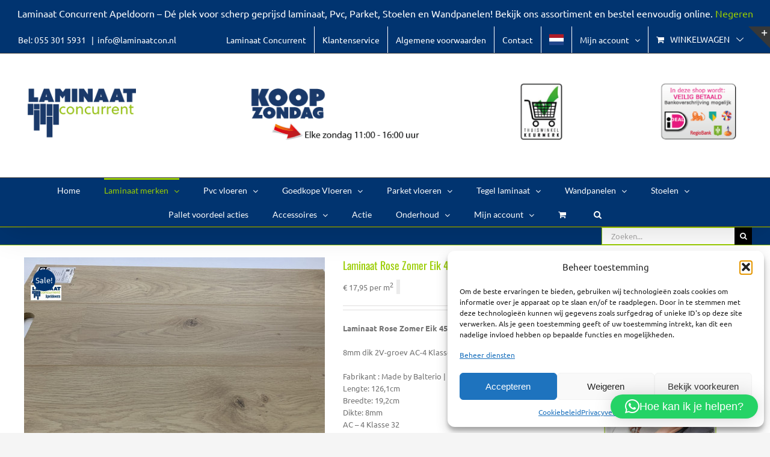

--- FILE ---
content_type: text/html; charset=utf-8
request_url: https://www.google.com/recaptcha/api2/aframe
body_size: 147
content:
<!DOCTYPE HTML><html><head><meta http-equiv="content-type" content="text/html; charset=UTF-8"></head><body><script nonce="rfdoLinCIX51F8SaEx9V1A">/** Anti-fraud and anti-abuse applications only. See google.com/recaptcha */ try{var clients={'sodar':'https://pagead2.googlesyndication.com/pagead/sodar?'};window.addEventListener("message",function(a){try{if(a.source===window.parent){var b=JSON.parse(a.data);var c=clients[b['id']];if(c){var d=document.createElement('img');d.src=c+b['params']+'&rc='+(localStorage.getItem("rc::a")?sessionStorage.getItem("rc::b"):"");window.document.body.appendChild(d);sessionStorage.setItem("rc::e",parseInt(sessionStorage.getItem("rc::e")||0)+1);localStorage.setItem("rc::h",'1768934293860');}}}catch(b){}});window.parent.postMessage("_grecaptcha_ready", "*");}catch(b){}</script></body></html>